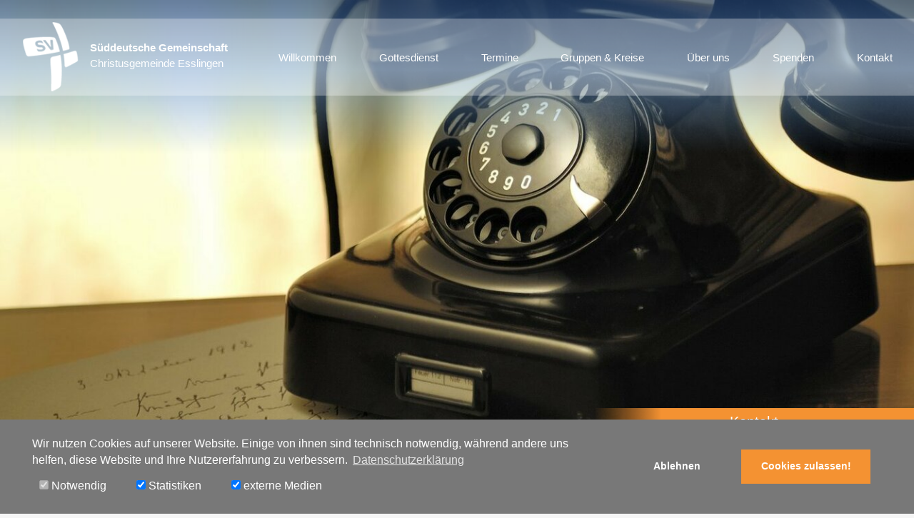

--- FILE ---
content_type: text/html; charset=utf-8
request_url: https://esslingen.sv-web.de/kontakt?tx_ttaddress_listview%5Bcontroller%5D=Address&tx_ttaddress_listview%5BcurrentPage%5D=1&cHash=389b052665f5cb1c1425543b76651616
body_size: 10849
content:
<!DOCTYPE html> <html lang="de-DE"> <head> <meta charset="utf-8"> <!-- This website is powered by TYPO3 - inspiring people to share! TYPO3 is a free open source Content Management Framework initially created by Kasper Skaarhoj and licensed under GNU/GPL. TYPO3 is copyright 1998-2026 of Kasper Skaarhoj. Extensions are copyright of their respective owners. Information and contribution at https://typo3.org/ --> <link rel="shortcut icon" href="/fileadmin/templates/sv/favicon.ico" type="image/vnd.microsoft.icon"> <title>Christusgemeinde Esslingen: Kontakt</title> <meta name="generator" content="TYPO3 CMS" /> <meta name="viewport" content="width=device-width, initial-scale=1" /> <meta name="robots" content="INDEX,FOLLOW" /> <meta name="keywords" content="Süddeutsche Gemeinschaft, Christusgemeinde Esslingen, Süddeutscher Gemeinschaftsverband, Gottedienst, Angebote und Gruppen" /> <meta name="description" content="Als Christusgemeinde Esslingen wollen wir dazu beitragen, dass unter uns und in unserer Umgebung Hoffnung sichtbar wird." /> <meta http-equiv="cache-control" content="no-cache, no-store, must-revalidate" /> <meta http-equiv="pragma" content="no-cache" /> <meta http-equiv="expires" content="0" /> <meta name="twitter:card" content="summary" /> <meta name="title" content="Kontakt" /> <meta name="publisher" content="Christusgemeinde Esslingen" /> <meta name="copyright" content="Christusgemeinde Esslingen" /> <meta name="revisit" content="After 3days" /> <meta name="format-detection" content="telephone=no" /> <link rel="stylesheet" type="text/css" href="/typo3temp/assets/compressed/slider.min-1f3f78c2a460f6baca399ea3a58f6e25.css?1598623334" media="all"> <link rel="stylesheet" type="text/css" href="/typo3temp/assets/compressed/2d9f3f479f-2a646c703dd6128559b00296ea83ade2.css?1612777934" media="all"> <link rel="stylesheet" type="text/css" href="/typo3temp/assets/compressed/theme-3dd5bd1536905faa5d628617c34d069d56fdca4c2486982d10339ce8bd9415ac-19035903131bb73bff6e25c70365aaf0.css?1679656466" media="all"> <link rel="stylesheet" type="text/css" href="/typo3temp/assets/compressed/bootstrap.min-860b8e94857f3e2d6b06881f245d6bf3.css?1598623334" media="all"> <link rel="stylesheet" type="text/css" href="/typo3temp/assets/compressed/main-5dd73c3d810981538d8fed28707d819d.css?1712586475" media="all"> <link rel="stylesheet" type="text/css" href="/typo3temp/assets/compressed/bootstrap-custom-9d7c97309905194db036ca1a37293e57.css?1727684174" media="all"> <link rel="stylesheet" type="text/css" href="/typo3temp/assets/compressed/icons-87382cfaa17509599bc5bccf27ed08f5.css?1703249647" media="all"> <link rel="stylesheet" type="text/css" href="/typo3temp/assets/compressed/menu-custom-14fefa41fa3b177b75faaf9b675d9612.css?1637950658" media="all"> <link rel="stylesheet" type="text/css" href="/typo3temp/assets/compressed/forms-57be1bb3fda9ae0f4adb5fc28ae3ad32.css?1732035017" media="all"> <link rel="stylesheet" type="text/css" href="/typo3temp/assets/compressed/bootstrappackageicon.min-f638acd477a6e038f0d22fdf262568e4.css?1679656466" media="all"> <link rel="stylesheet" type="text/css" href="/typo3temp/assets/compressed/jquery-ui-1cc414cad1a3739b7478c7df1cf30d76.css?1646133698" media="all"> <link rel="stylesheet" type="text/css" href="/typo3temp/assets/compressed/df_contentslide-1ddbdac7f31c3f0d33b2bfd5cba1d4b2.css?1598623334" media="all"> <link rel="stylesheet" type="text/css" href="/typo3temp/assets/compressed/all-4131534231389a92bc2db5e115ffc7c0.css?1598623334" media="all"> <link rel="stylesheet" type="text/css" href="/typo3temp/assets/compressed/awesome-525cf024597a22fbbfab4b25f87c6945.css?1598623334" media="all"> <link rel="stylesheet" type="text/css" href="/typo3temp/assets/compressed/Main.min-c1a13c40f7e2ded44cf39e5b112271e3.css?1675865706" media="all"> <link rel="stylesheet" type="text/css" href="/typo3temp/assets/compressed/Leaflet-9125084a617c4297be4103b54c4c7fcf.css?1714147681" media="all"> <link rel="stylesheet" type="text/css" href="/typo3temp/assets/compressed/main-dafd07e4d9d3e207c1b76a1a84b2760a.css?1612460001" media="all"> <link rel="stylesheet" type="text/css" href="/typo3temp/assets/compressed/dp_cookieconsent-9b37fc628740210cb983495f5078e4ab.css?1637229702" media="all"> <script src="/typo3temp/assets/compressed/merged-a3ecf30eb7eafc44aeffb780d57477a5-1b7bfa7a7c01971c27e30f34577e305b.js?1701103279"></script> <link rel="shortcut icon" type="image/x-icon" href="/fileadmin/templates/sv/favicon.ico" /><script data-ignore="1" data-cookieconsent="statistics" type="text/plain"></script><link rel="stylesheet" type="text/css" href="/typo3conf/ext/freecssdropdownmenu/res/css/dropdown/dropdown.css" /><link rel="stylesheet" type="text/css" href="/fileadmin/templates/sv/menu/default.css" /><link href="/fileadmin/templates/sv/css/column.css" media="screen" rel="stylesheet" type="text/css"> <link href="/fileadmin/templates/sv/css/bootstrap_carousel.less" rel="stylesheet/less" type="text/css"> <link href="/fileadmin/templates/sv/css/extensions.css?1768507780" media="screen" rel="stylesheet" type="text/css"> <link href="/fileadmin/templates/sv/css/mobile.css?1768507780" media="screen" rel="stylesheet" type="text/css"> <script data-ignore="1" data-cookieconsent="statistics" type="text/plain"> var _paq = window._paq || []; /* tracker methods like "setCustomDimension" should be called before "trackPageView" */ _paq.push(['trackPageView']); _paq.push(['enableLinkTracking']); (function() { var u="//matomo.sv-web.de/"; _paq.push(['setTrackerUrl', u+'matomo.php']); _paq.push(['setSiteId', '12']); var d=document, g=d.createElement('script'), s=d.getElementsByTagName('script')[0]; g.type='text/javascript'; g.async=true; g.defer=true; g.src=u+'matomo.js'; s.parentNode.insertBefore(g,s); })(); </script> <link rel="canonical" href="https://esslingen.sv-web.de/kontakt?tx_ttaddress_listview%5Bcontroller%5D=Address&amp;tx_ttaddress_listview%5BcurrentPage%5D=1&amp;cHash=389b052665f5cb1c1425543b76651616"/> </head> <body> <div class="page-container page-layout-pagets__1 cat-58 " id="page-uid-494"> <div class="header-container" id="header"> <div class="banner-container"> <div id="c3033" class="hh-slider frame 0 frame-default frame-type-hhslider_hh_slider frame-layout-0 "> <header> <h2 class=""> Kontakt </h2> </header> <div class="slider-container slider-container-3033"> <div class="slider-slide"> <div class="fader"></div> <picture class="image-embed-item"> <source srcset="/fileadmin/_processed_/7/4/csm_phone-499991_98e6325b52.jpg" media="(min-width: 1601px)"> <source srcset="/fileadmin/_processed_/7/4/csm_phone-499991_c2f92de052.jpg" media="(min-width: 1334px)"> <source srcset="/fileadmin/_processed_/7/4/csm_phone-499991_1c8b9c7b8d.jpg" media="(min-width: 1001px)"> <source srcset="/fileadmin/_processed_/7/4/csm_phone-499991_6940d1ebac.jpg" media="(min-width: 801px)"> <source srcset="/fileadmin/_processed_/7/4/csm_phone-499991_022c550f82.jpg" media="(min-width: 601px)"> <source srcset="/fileadmin/_processed_/7/4/csm_phone-499991_dcf2b35bfe.jpg" media="(min-width: 401px)"> <source srcset="/fileadmin/_processed_/7/4/csm_phone-499991_a698b4bd25.jpg" media="(min-width: 321px)"> <source srcset="/fileadmin/_processed_/7/4/csm_phone-499991_a86223b791.jpg" media="(min-width: 200px)"> <img src="/fileadmin/Bilderpool/Themen/Medien/phone-499991.jpg" width="1440" height="733" alt="" /> </picture> </div> </div> </div> <nav class="nav-container"> <div class="title-container"> <div id="logo"> <a href="/willkommen"><img src="/fileadmin/templates/sv/img/logo_white.png" width="78" height="97" alt="" ></a> </div> <div class="title"> <a href="/willkommen"><span class="line-1">Süddeutsche Gemeinschaft</span><br><span class="line-2">Christusgemeinde Esslingen</span></a> </div> </div> <div class="dropnav-container"> <ul class="dropdown dropdown-horizontal"><li class="uid-501 toplevel"><a href="/willkommen" title="Willkommen">Willkommen</a></li><li class="uid-1739 toplevel"><a href="/gottesdienst" title="Gottesdienst">Gottesdienst</a></li><li class="uid-1733 toplevel"><a href="/termine" title="Termine">Termine</a><ul class="dropdown-bg"><li class="dropdown-item"><a href="/termine/nachmittag-fuer-alle" title="Nachmittag für alle">Nachmittag für alle</a></li><li class="dropdown-item"><a href="/termine/radieschenfieber" title="Radieschenfieber">Radieschenfieber</a></li></ul><span class="dir"></span></li><li class="uid-1738 toplevel"><a href="/gruppen-kreise" title="Gruppen &amp; Kreise">Gruppen &amp; Kreise</a><ul class="dropdown-bg"><li class="dropdown-item"><a href="/gruppen-kreise/hauskreise" title="Hauskreise">Hauskreise</a></li><li class="dropdown-item"><a href="/gruppen-kreise/frauen" title="Frauen">Frauen</a></li><li class="dropdown-item"><a href="/gruppen-kreise/20free" title="Jugendkreis 20FREE">Jugendkreis 20FREE</a></li><li class="dropdown-item"><a href="/gruppen-kreise/teenkreis" title="Teenkreis FREEsixTEEN">Teenkreis FREEsixTEEN</a></li><li class="dropdown-item"><a href="/gruppen-kreise/jungschar" title="Jungschar">Jungschar</a></li><li class="dropdown-item"><a href="/gruppen-kreise/kinderstunde" title="Kinderstunde">Kinderstunde</a></li><li class="dropdown-item"><a href="/gruppen-kreise/elterncafe" title="Elterncafé">Elterncafé</a></li><li class="dropdown-item"><a href="/gruppen-kreise/minimondo" title="miniMONDO">miniMONDO</a></li></ul><span class="dir"></span></li><li class="uid-500 toplevel"><a href="/ueber-uns" title="Über uns">Über uns</a></li><li class="uid-493 toplevel"><a href="/spenden" title="Spenden">Spenden</a></li><li class="uid-1753 toplevel"><a href="/kontakt" title="Kontakt">Kontakt</a></li></ul> <div class="mobilenav"><div class="buttonbg"><button class="navbar-toggler collapsed" type="button" data-toggle="collapse" data-target="#mainnavigation" aria-expanded="false" aria-label="Toggle navigation"><span class="navbar-toggler-icon"></span></button><nav id="mainnavigation" class="navbar-collapse collapse" style=""><ul class="navbar-nav"><li class="navuid-501"><a href="/willkommen" title="Willkommen">Willkommen</a></li><li class="navuid-1739"><a href="/gottesdienst" title="Gottesdienst">Gottesdienst</a></li><li class="navuid-1733"><a href="/termine" title="Termine">Termine</a></li><li class="subnav navuid-1773"><a href="/termine/nachmittag-fuer-alle" title="Nachmittag für alle">Nachmittag für alle</a></li><li class="subnav navuid-1779"><a href="/termine/radieschenfieber" title="Radieschenfieber">Radieschenfieber</a></li><li class="navuid-1738"><a href="/gruppen-kreise" title="Gruppen &amp; Kreise">Gruppen & Kreise</a></li><li class="subnav navuid-1743"><a href="/gruppen-kreise/hauskreise" title="Hauskreise">Hauskreise</a></li><li class="subnav navuid-1744"><a href="/gruppen-kreise/frauen" title="Frauen">Frauen</a></li><li class="subnav navuid-1745"><a href="/gruppen-kreise/20free" title="Jugendkreis 20FREE">Jugendkreis 20FREE</a></li><li class="subnav navuid-1742"><a href="/gruppen-kreise/teenkreis" title="Teenkreis FREEsixTEEN">Teenkreis FREEsixTEEN</a></li><li class="subnav navuid-1746"><a href="/gruppen-kreise/jungschar" title="Jungschar">Jungschar</a></li><li class="subnav navuid-1747"><a href="/gruppen-kreise/kinderstunde" title="Kinderstunde">Kinderstunde</a></li><li class="subnav navuid-1760"><a href="/gruppen-kreise/elterncafe" title="Elterncafé">Elterncafé</a></li><li class="subnav navuid-1748"><a href="/gruppen-kreise/minimondo" title="miniMONDO">miniMONDO</a></li><li class="navuid-500"><a href="/ueber-uns" title="Über uns">Über uns</a></li><li class="navuid-493"><a href="/spenden" title="Spenden">Spenden</a></li><li class="navuid-1753"><a href="/kontakt" title="Kontakt">Kontakt</a></li></ul></nav></div></div> </div> </nav> </div> </div> <div class="page scroll-container"> <ul class="tnav nav iconnav"><li class="Home"><a href="/willkommen">Home</a></li><li class="Kontakt"><a href="/kontakt">Kontakt</a></li><li class="Spenden"><a href="/spenden">Spenden</a></li></ul><div class="clearfix"></div> <div class="content-container"> <div class="content"> <span class="frame-wrapper" id="main1"> <div id="c1153" class="frame frame-default frame-type-text frame-layout-0 frame-background-none frame-no-backgroundimage frame-space-before-none frame-space-after-none " ><div class="frame-container"><div class="frame-inner"><div class="after-header-container"><h3>Du willst uns besuchen, mit uns in Kontakt treten oder hast Feedback für uns?<br> Dann bist du hier genau richtig.</h3><hr></div></div></div></div> </span><span class="frame-wrapper" id="main2"> <div id="c5773" class="frame frame-default frame-type-list frame-layout-0 frame-background-none frame-no-backgroundimage frame-space-before-none frame-space-after-none " ><div class="frame-container"><div class="frame-inner"><div class="header-container"><header class="frame-header"><h2 class="element-header "><span>Anfahrt</span></h2></header></div><div class="after-header-container"><div class="tx-maps2"><div id="maps2-5773" class="maps2" data-environment="{&quot;settings&quot;:{&quot;zoom&quot;:&quot;12&quot;,&quot;zoomControl&quot;:&quot;1&quot;,&quot;infoWindowContentTemplatePath&quot;:&quot;&quot;,&quot;mapProvider&quot;:&quot;osm&quot;,&quot;mapTile&quot;:&quot;https:\/\/{s}.tile.openstreetmap.org\/{z}\/{x}\/{y}.png&quot;,&quot;mapTileAttribution&quot;:&quot;&amp;copy; &lt;a href=\&quot;https:\/\/www.openstreetmap.org\/copyright\&quot;&gt;OpenStreetMap&lt;\/a&gt; contributors&quot;,&quot;activateScrollWheel&quot;:&quot;0&quot;,&quot;overlay&quot;:{&quot;link&quot;:{&quot;addSection&quot;:&quot;1&quot;}},&quot;infoWindow&quot;:{&quot;image&quot;:{&quot;width&quot;:&quot;150c&quot;,&quot;height&quot;:&quot;150c&quot;}},&quot;poiCollection&quot;:&quot;44&quot;,&quot;categories&quot;:&quot;&quot;,&quot;mapWidth&quot;:&quot;100%&quot;,&quot;mapHeight&quot;:&quot;300&quot;,&quot;forceZoom&quot;:false,&quot;fullScreenControl&quot;:&quot;1&quot;,&quot;mapTypeId&quot;:&quot;google.maps.MapTypeId.ROADMAP&quot;,&quot;mapTypeControl&quot;:&quot;1&quot;,&quot;scaleControl&quot;:&quot;1&quot;,&quot;streetViewControl&quot;:&quot;1&quot;,&quot;styles&quot;:&quot;&quot;},&quot;extConf&quot;:{&quot;defaultCountry&quot;:&quot;Germany&quot;,&quot;defaultLatitude&quot;:0,&quot;defaultLongitude&quot;:0,&quot;defaultMapProvider&quot;:&quot;osm&quot;,&quot;defaultMapType&quot;:&quot;Empty&quot;,&quot;defaultRadius&quot;:250,&quot;explicitAllowMapProviderRequests&quot;:false,&quot;explicitAllowMapProviderRequestsBySessionOnly&quot;:false,&quot;fillColor&quot;:&quot;#FF0000&quot;,&quot;fillOpacity&quot;:0.35,&quot;googleMapsGeocodeApiKey&quot;:&quot;&quot;,&quot;googleMapsGeocodeUri&quot;:&quot;https:\/\/maps.googleapis.com\/maps\/api\/geocode\/json?address=%s&amp;key=%s&quot;,&quot;googleMapsJavaScriptApiKey&quot;:&quot;&quot;,&quot;googleMapsLibrary&quot;:&quot;https:\/\/maps.googleapis.com\/maps\/api\/js?key=&amp;libraries=places&quot;,&quot;infoWindowContentTemplatePath&quot;:&quot;EXT:maps2\/Resources\/Private\/Templates\/InfoWindowContent.html&quot;,&quot;mapProvider&quot;:&quot;osm&quot;,&quot;markerIconAnchorPosX&quot;:13,&quot;markerIconAnchorPosY&quot;:40,&quot;markerIconHeight&quot;:40,&quot;markerIconWidth&quot;:25,&quot;openStreetMapGeocodeUri&quot;:&quot;https:\/\/nominatim.openstreetmap.org\/search?q=%s&amp;format=json&amp;addressdetails=1&quot;,&quot;strokeColor&quot;:&quot;#FF0000&quot;,&quot;strokeOpacity&quot;:0.8,&quot;strokeWeight&quot;:2},&quot;id&quot;:494,&quot;contentRecord&quot;:{&quot;uid&quot;:5773,&quot;rowDescription&quot;:&quot;&quot;,&quot;pid&quot;:494,&quot;tstamp&quot;:1750196825,&quot;crdate&quot;:1750196743,&quot;cruser_id&quot;:22,&quot;deleted&quot;:0,&quot;hidden&quot;:0,&quot;starttime&quot;:0,&quot;endtime&quot;:0,&quot;fe_group&quot;:&quot;&quot;,&quot;sorting&quot;:135,&quot;editlock&quot;:0,&quot;sys_language_uid&quot;:0,&quot;l18n_parent&quot;:0,&quot;l10n_source&quot;:0,&quot;l10n_state&quot;:null,&quot;t3_origuid&quot;:1155,&quot;t3ver_oid&quot;:0,&quot;t3ver_wsid&quot;:0,&quot;t3ver_state&quot;:0,&quot;t3ver_stage&quot;:0,&quot;t3ver_count&quot;:0,&quot;t3ver_tstamp&quot;:0,&quot;t3ver_move_id&quot;:0,&quot;CType&quot;:&quot;list&quot;,&quot;header&quot;:&quot;Anfahrt&quot;,&quot;header_position&quot;:&quot;&quot;,&quot;bodytext&quot;:null,&quot;bullets_type&quot;:0,&quot;uploads_description&quot;:0,&quot;uploads_type&quot;:0,&quot;assets&quot;:0,&quot;image&quot;:0,&quot;imagewidth&quot;:0,&quot;imageorient&quot;:0,&quot;imagecols&quot;:2,&quot;imageborder&quot;:0,&quot;media&quot;:0,&quot;layout&quot;:0,&quot;frame_class&quot;:&quot;default&quot;,&quot;cols&quot;:0,&quot;space_before_class&quot;:&quot;&quot;,&quot;space_after_class&quot;:&quot;&quot;,&quot;records&quot;:&quot;&quot;,&quot;pages&quot;:&quot;&quot;,&quot;colPos&quot;:0,&quot;subheader&quot;:&quot;&quot;,&quot;header_link&quot;:&quot;&quot;,&quot;image_zoom&quot;:0,&quot;header_layout&quot;:&quot;0&quot;,&quot;list_type&quot;:&quot;maps2_maps2&quot;,&quot;sectionIndex&quot;:1,&quot;linkToTop&quot;:0,&quot;file_collections&quot;:&quot;&quot;,&quot;filelink_size&quot;:1,&quot;filelink_sorting&quot;:&quot;&quot;,&quot;filelink_sorting_direction&quot;:&quot;&quot;,&quot;target&quot;:&quot;blank&quot;,&quot;date&quot;:0,&quot;recursive&quot;:0,&quot;imageheight&quot;:0,&quot;accessibility_title&quot;:&quot;&quot;,&quot;accessibility_bypass&quot;:0,&quot;accessibility_bypass_text&quot;:&quot;&quot;,&quot;selected_categories&quot;:&quot;&quot;,&quot;category_field&quot;:&quot;&quot;,&quot;table_class&quot;:&quot;&quot;,&quot;table_caption&quot;:null,&quot;table_delimiter&quot;:124,&quot;table_enclosure&quot;:0,&quot;table_header_position&quot;:0,&quot;table_tfoot&quot;:0,&quot;tx_impexp_origuid&quot;:0,&quot;categories&quot;:0,&quot;tx_hhslider_animation&quot;:null,&quot;tx_hhslider_animation_direction&quot;:null,&quot;tx_hhslider_animation_speed&quot;:3000,&quot;tx_hhslider_arrows&quot;:0,&quot;tx_hhslider_autoplay&quot;:1,&quot;tx_hhslider_autoplay_speed&quot;:&quot;3000&quot;,&quot;tx_hhslider_centered_slides&quot;:1,&quot;tx_hhslider_child_content&quot;:0,&quot;tx_hhslider_child_content_parent&quot;:0,&quot;tx_hhslider_folder&quot;:&quot;&quot;,&quot;tx_hhslider_content_text&quot;:null,&quot;tx_hhslider_content_type&quot;:&quot;1&quot;,&quot;tx_hhslider_disable_on_interaction&quot;:0,&quot;tx_hhslider_loop&quot;:1,&quot;tx_hhslider_pagination&quot;:1,&quot;tx_hhslider_slides_per_view&quot;:&quot;1&quot;,&quot;tx_hhslider_thumbnails&quot;:0,&quot;tx_news_related_news&quot;:0,&quot;teaser&quot;:null,&quot;readmore_label&quot;:&quot;&quot;,&quot;quote_source&quot;:&quot;&quot;,&quot;quote_link&quot;:&quot;&quot;,&quot;panel_class&quot;:&quot;default&quot;,&quot;file_folder&quot;:&quot;&quot;,&quot;icon&quot;:&quot;&quot;,&quot;icon_set&quot;:&quot;&quot;,&quot;icon_file&quot;:0,&quot;icon_position&quot;:&quot;&quot;,&quot;icon_size&quot;:&quot;default&quot;,&quot;icon_type&quot;:&quot;default&quot;,&quot;icon_color&quot;:&quot;#FFFFFF&quot;,&quot;icon_background&quot;:&quot;#333333&quot;,&quot;external_media_source&quot;:&quot;&quot;,&quot;external_media_ratio&quot;:&quot;&quot;,&quot;tx_bootstrappackage_card_group_item&quot;:0,&quot;tx_bootstrappackage_carousel_item&quot;:0,&quot;tx_bootstrappackage_accordion_item&quot;:0,&quot;tx_bootstrappackage_icon_group_item&quot;:0,&quot;tx_bootstrappackage_tab_item&quot;:0,&quot;tx_bootstrappackage_timeline_item&quot;:0,&quot;background_color_class&quot;:&quot;none&quot;,&quot;background_image&quot;:0,&quot;background_image_options&quot;:null,&quot;tx_df_contentslide_contentslide&quot;:0,&quot;tx_df_contentslide_options&quot;:0,&quot;tx_df_contentslide_layout&quot;:&quot;layout1&quot;,&quot;tx_df_contentslide_animation&quot;:&quot;slideDownwards&quot;,&quot;tx_df_contentslide_header&quot;:&quot;&quot;,&quot;module_sys_dmail_category&quot;:0,&quot;tx_lockelement_locked&quot;:0}}" data-pois="[{&quot;address&quot;:&quot;G\u00e4ns\u00e4ckerstra\u00dfe 11, 73730 Esslingen am Neckar, Deutschland&quot;,&quot;categories&quot;:[{&quot;description&quot;:&quot;&quot;,&quot;maps2MarkerIcon&quot;:&quot;&quot;,&quot;maps2MarkerIconAnchorPosX&quot;:13,&quot;maps2MarkerIconAnchorPosY&quot;:40,&quot;maps2MarkerIconHeight&quot;:40,&quot;maps2MarkerIconWidth&quot;:25,&quot;pid&quot;:259,&quot;sorting&quot;:32,&quot;title&quot;:&quot;WIR 2025&quot;,&quot;uid&quot;:183}],&quot;collectionType&quot;:&quot;Point&quot;,&quot;configurationMap&quot;:&quot;&quot;,&quot;distance&quot;:0,&quot;fillColor&quot;:&quot;&quot;,&quot;fillOpacity&quot;:&quot;&quot;,&quot;firstFoundCategoryWithIcon&quot;:{},&quot;foreignRecords&quot;:{&quot;46&quot;:{&quot;uid&quot;:46,&quot;pid&quot;:306,&quot;tstamp&quot;:1747742105,&quot;crdate&quot;:1612799119,&quot;cruser_id&quot;:14,&quot;deleted&quot;:0,&quot;hidden&quot;:0,&quot;starttime&quot;:0,&quot;endtime&quot;:0,&quot;t3ver_oid&quot;:0,&quot;t3ver_wsid&quot;:0,&quot;t3ver_state&quot;:0,&quot;t3ver_stage&quot;:0,&quot;t3ver_count&quot;:0,&quot;t3ver_tstamp&quot;:0,&quot;t3ver_move_id&quot;:0,&quot;t3_origuid&quot;:0,&quot;sys_language_uid&quot;:0,&quot;l10n_parent&quot;:0,&quot;l10n_diffsource&quot;:&quot;a:12:{s:16:\&quot;sys_language_uid\&quot;;N;s:6:\&quot;hidden\&quot;;N;s:8:\&quot;location\&quot;;N;s:6:\&quot;street\&quot;;N;s:12:\&quot;house_number\&quot;;N;s:3:\&quot;zip\&quot;;N;s:4:\&quot;city\&quot;;N;s:7:\&quot;country\&quot;;N;s:4:\&quot;link\&quot;;N;s:9:\&quot;starttime\&quot;;N;s:7:\&quot;endtime\&quot;;N;s:12:\&quot;tx_maps2_uid\&quot;;N;}&quot;,&quot;l10n_state&quot;:null,&quot;location&quot;:&quot;S\u00fcddeutsche Gemeinschaft Christusgemeinde Esslingen&quot;,&quot;street&quot;:&quot;G\u00e4ns\u00e4ckerstra\u00dfe&quot;,&quot;house_number&quot;:&quot;11&quot;,&quot;zip&quot;:&quot;73730&quot;,&quot;city&quot;:&quot;Esslingen&quot;,&quot;country&quot;:54,&quot;link&quot;:0,&quot;tx_maps2_uid&quot;:44,&quot;jwMaps2TableName&quot;:&quot;tx_events2_domain_model_location&quot;,&quot;jwMaps2ColumnName&quot;:&quot;tx_maps2_uid&quot;}},&quot;infoWindowContent&quot;:&quot;&lt;p&gt;&lt;a href=\&quot;https:\/\/esslingen.sv-web.de\/\&quot;&gt;https:\/\/esslingen.sv-web.de\/ &lt;\/a&gt;&lt;\/p&gt;\r\n\r\n\r\n&quot;,&quot;infoWindowImages&quot;:{},&quot;l10nParent&quot;:0,&quot;latitude&quot;:48.728746,&quot;longitude&quot;:9.331687,&quot;markerIcon&quot;:&quot;&quot;,&quot;markerIconAnchorPosX&quot;:13,&quot;markerIconAnchorPosY&quot;:40,&quot;markerIconHeight&quot;:40,&quot;markerIconWidth&quot;:25,&quot;pid&quot;:306,&quot;pois&quot;:[],&quot;radius&quot;:0,&quot;strokeColor&quot;:&quot;&quot;,&quot;strokeOpacity&quot;:&quot;&quot;,&quot;strokeWeight&quot;:&quot;&quot;,&quot;sysLanguageUid&quot;:0,&quot;title&quot;:&quot;S\u00fcddeutsche Gemeinschaft Christusgemeinde Esslingen&quot;,&quot;uid&quot;:44}]"></div></div></div></div></div></div> </span><span class="frame-wrapper" id="main3"> <div id="c5774" class="frame frame-default frame-type-text frame-layout-0 frame-background-none frame-no-backgroundimage frame-space-before-none frame-space-after-none " ><div class="frame-container"><div class="frame-inner"><div class="header-container"><header class="frame-header"><h2 class="element-header "><span>Mit dem Auto</span></h2></header></div><div class="after-header-container"><p><strong>Unsere Adresse</strong>: Gänsäckerstraße 11, 73730 Esslingen</p><p>Da wir am Gemeindezentrum nur <strong>sehr wenige Parkplätze</strong> haben, bitte wir Sie, in der Gänsäckerstraße oder auf dem kostenpflichtigen Parkplatz des Bahnhofs Oberesslingen zu parken.</p><p><a href="https://maps.app.goo.gl/pLy8nfRULkUcTFRB9" target="_blank" rel="noreferrer">Google Maps</a></p></div></div></div></div> </span><span class="frame-wrapper" id="main4"> <div id="c5775" class="frame frame-default frame-type-text frame-layout-0 frame-background-none frame-no-backgroundimage frame-space-before-none frame-space-after-none " ><div class="frame-container"><div class="frame-inner"><div class="header-container"><header class="frame-header"><h2 class="element-header "><span>Mit dem Bus</span></h2></header></div><div class="after-header-container"><p>Wer mit dem Bus anreist, fährt am Besten bis zur Haltestelle <strong>Oberesslingen, Indexstraße/Bahnhof</strong>.<br> Dort halten die Linien <strong>101</strong>, <strong>106</strong>, <strong>114</strong> und <strong>140</strong>.<br> Von dort sind es nur 550 Meter bis zu unserem Gemeindezentrum.</p><p><a href="https://maps.app.goo.gl/23rMLCDXYg832ES29" target="_blank" class="et_pb_button et_pb_button_1 et_pb_bg_layout_light" rel="noreferrer">Wegbeschreibung Google</a></p></div></div></div></div> </span><span class="frame-wrapper" id="main5"> <div id="c5776" class="frame frame-default frame-type-text frame-layout-0 frame-background-none frame-no-backgroundimage frame-space-before-none frame-space-after-none " ><div class="frame-container"><div class="frame-inner"><div class="header-container"><header class="frame-header"><h2 class="element-header "><span>Mit der Bahn</span></h2></header></div><div class="after-header-container"><p>Wer mit dem Bahn anreist, nimmt am Besten die <strong>S1 </strong>bis <strong>Oberesslingen</strong> und steigt im Falle der Anreise durch Regionalzüge (MEX, RE, …) zuvor in Esslingen (N) in diese S-Bahn um.<br> Von dort sind es nur 450 Meter zu unserem Gemeindezentrum.</p><p><a href="https://maps.app.goo.gl/wf1v9tMV5MXieYfg7" target="_blank" class="et_pb_button et_pb_button_2 et_pb_bg_layout_light" rel="noreferrer">Wegbeschreibung Google Maps</a></p></div></div></div></div> </span><span class="frame-wrapper" id="main6"> <div id="c5777" class="frame frame-default frame-type-text frame-layout-0 frame-background-none frame-no-backgroundimage frame-space-before-none frame-space-after-none " ><div class="frame-container"><div class="frame-inner"><div class="after-header-container"><p>&nbsp;</p><hr><p>&nbsp;</p></div></div></div></div> </span><span class="frame-wrapper" id="main7"> <div id="c5779" class="frame frame-default frame-type-text frame-layout-0 frame-background-none frame-no-backgroundimage frame-space-before-none frame-space-after-none " ><div class="frame-container"><div class="frame-inner"><div class="header-container"><header class="frame-header"><h2 class="element-header "><span>Ansprechpartner</span></h2></header></div><div class="after-header-container"></div></div></div></div> </span><span class="frame-wrapper" id="main8"> <div id="c1936" class="frame frame-default frame-type-shortcut frame-layout-4 frame-background-none frame-no-backgroundimage frame-space-before-none frame-space-after-none " ><div class="frame-container"><div class="frame-inner"><div class="after-header-container"><div class="shortcut-list"><ul class="media-list"><li class="media list-group-item"><div class="one-row"><img src="/fileadmin/_processed_/4/f/csm_Joerg_Dippon_644f9f6908.jpg" width="187" height="220" class="media-object hide" alt="" ><div class="media-body"><h4>Gemeinschaftsleiter | Bezirksleiter</h4><h4 class="media-heading">Jörg Dippon</h4><p class="email has-icon hide"><a href="javascript:linkTo_UnCryptMailto(%27jxfiql7fkclXzeofpqrpdbjbfkab%3Abppifkdbk%2Bab%27);">info@<span style="display:none;">remove-this.</span>christusgemeinde-esslingen.de</a></p><p><span class="fon hide"><label>Tel.</label>0176 55184650</span><p></div></div></li><li class="media list-group-item"><div class="one-row"><div class="media-body"><h4>Gemeinschaftspastor (Esslingen)</h4><h4 class="media-heading">Hans Jürgen Jung</h4><p class="email has-icon hide"><a href="javascript:linkTo_UnCryptMailto(%27jxfiql7exkp%3Agrbodbk%2BgrkdXps%3Atby%2Bab%27);">hans-juergen.jung@<span style="display:none;">remove-this.</span>sv-web.de</a></p><p><p></div></div></li><li class="media list-group-item"><div class="one-row"><img src="/fileadmin/_processed_/a/3/csm_Debora_Ionescu_d3c02cb149.jpg" width="187" height="220" class="media-object hide" alt="" ><div class="media-body"><h4>Jugendreferentin</h4><h4 class="media-heading">Debora Ionescu</h4><p class="email has-icon hide"><a href="javascript:linkTo_UnCryptMailto(%27jxfiql7abyflkbpzrXdjxfi%2Bzlj%27);">debionescu@<span style="display:none;">remove-this.</span>gmail.com</a></p><p><p></div></div></li></ul></div></div></div></div></div> </span><span class="frame-wrapper" id="main9"> <div id="c5781" class="frame frame-default frame-type-text frame-layout-0 frame-background-none frame-no-backgroundimage frame-space-before-none frame-space-after-none " ><div class="frame-container"><div class="frame-inner"><div class="after-header-container"><hr></div></div></div></div> </span><span class="frame-wrapper" id="main10"> <div id="c1152" class="frame frame-default frame-type-form_formframework frame-layout-0 frame-background-none frame-no-backgroundimage frame-space-before-none frame-space-after-none " ><div class="frame-container"><div class="frame-inner"><div class="header-container"><header class="frame-header"><h2 class="element-header "><span>Kontaktformular</span></h2></header></div><div class="after-header-container"><div class="form-container form-identifier-sVGemeindeKontakt-1152"><form enctype="multipart/form-data" method="post" novalidate="novalidate" id="sVGemeindeKontakt-1152" action="/kontakt?tx_form_formframework%5Baction%5D=perform&amp;tx_form_formframework%5Bcontroller%5D=FormFrontend&amp;cHash=39255dbedea949b9dee49d3c92da623f#sVGemeindeKontakt-1152"><div><input type="hidden" name="tx_form_formframework[sVGemeindeKontakt-1152][__state]" value="TzozOToiVFlQTzNcQ01TXEZvcm1cRG9tYWluXFJ1bnRpbWVcRm9ybVN0YXRlIjoyOntzOjI1OiIAKgBsYXN0RGlzcGxheWVkUGFnZUluZGV4IjtpOjA7czoxMzoiACoAZm9ybVZhbHVlcyI7YTowOnt9fQ==5d162dc0dcd07bac15d46d560ab2f450d729e097" /><input type="hidden" name="tx_form_formframework[__trustedProperties]" value="{&quot;sVGemeindeKontakt-1152&quot;:{&quot;text-1&quot;:1,&quot;email-1&quot;:1,&quot;textarea-2&quot;:1,&quot;linkedcheckbox-1&quot;:1,&quot;OrbdlnKSu9ZEFzP4Cvq3Dh&quot;:1,&quot;cr-field&quot;:1,&quot;__currentPage&quot;:1}}3625019f0113328afc7b2adfeca81a3df521717a" /></div><div class="form-element form-element-mandatory form-element-type-static-text form-group"><p>* Pflichtfelder</p></div><div class="form-element form-element-text-1 form-element-type-text form-group"><div class="input"><label for="sVGemeindeKontakt-1152-text-1">Name <span class="required">*</span></label><input required="required" class=" form-control" id="sVGemeindeKontakt-1152-text-1" type="text" name="tx_form_formframework[sVGemeindeKontakt-1152][text-1]" value="" /></div></div><div class="form-element form-element-email-1 form-element-type-email form-group"><div class="input"><label for="sVGemeindeKontakt-1152-email-1">E-Mail <span class="required">*</span></label><input required="required" class=" form-control" id="sVGemeindeKontakt-1152-email-1" type="email" name="tx_form_formframework[sVGemeindeKontakt-1152][email-1]" value="" /></div></div><div class="form-element form-element-textarea-2 form-element-type-textarea form-group"><div class="input"><label for="sVGemeindeKontakt-1152-textarea-2">Ihre Nachricht <span class="required">*</span></label><textarea required="required" class="xxlarge form-control" id="sVGemeindeKontakt-1152-textarea-2" name="tx_form_formframework[sVGemeindeKontakt-1152][textarea-2]"></textarea></div></div><div class="form-element form-element-linkedcheckbox-1 form-element-type-linked-checkbox form-group"><div class="custom-control custom-checkbox"><div class="form-check"><label class="custom-control-input form-check-label" for="sVGemeindeKontakt-1152-linkedcheckbox-1"><input type="hidden" name="tx_form_formframework[sVGemeindeKontakt-1152][linkedcheckbox-1]" value="" /><input required="required" class="custom-control-input" id="sVGemeindeKontakt-1152-linkedcheckbox-1" type="checkbox" name="tx_form_formframework[sVGemeindeKontakt-1152][linkedcheckbox-1]" value="1" /><span>Ich akzeptiere die <a href="https://esslingen.sv-web.de/datenschutz" target="_blank">Datenschutzerklärung</a><span class="required">*</span></span></label></div></div></div><input autocomplete="OrbdlnKSu9ZEFzP4Cvq3Dh" aria-hidden="true" id="sVGemeindeKontakt-1152-OrbdlnKSu9ZEFzP4Cvq3Dh" style="position:absolute; margin:0 0 0 -999em;" tabindex="-1" type="text" name="tx_form_formframework[sVGemeindeKontakt-1152][OrbdlnKSu9ZEFzP4Cvq3Dh]" /><input id="sVGemeindeKontakt-1152-cr-field" type="hidden" name="tx_form_formframework[sVGemeindeKontakt-1152][cr-field]" value="M3wxNzY4NTk0MTgxfDVkZjFhMDY3ZjQxYTgwNTEyYjE2YjEwZTY1ODNjYzlmODdlN2I3NTg=" /><div class="form-actions"><nav class="form-navigation"><div class="btn-toolbar" role="toolbar"><div class="btn-group" role="group"><span class="btn-group next submit"><button class="btn btn-primary" type="submit" name="tx_form_formframework[sVGemeindeKontakt-1152][__currentPage]" value="1"> Senden </button></span></div></div></nav></div></form></div></div></div></div></div> </span> </div> <div id="right"> <div id="c5783" class="frame frame-default frame-type-text frame-layout-0 frame-background-none frame-no-backgroundimage frame-space-before-none frame-space-after-none " ><div class="frame-container"><div class="frame-inner"><div class="header-container"><header class="frame-header"><h2 class="element-header "><span>Kontakt</span></h2></header></div><div class="after-header-container"><p><strong>Christusgemeinde Esslingen</strong><br> Gänsäckerstraße 11<br> 73730 Esslingen</p><p><a href="javascript:linkTo_UnCryptMailto(%27jxfiql7fkclXzeofpqrpdbjbfkab%3Abppifkdbk%2Bab%27);">info@<span style="display:none;">remove-this.</span>christusgemeinde-esslingen.de</a></p></div></div></div></div> </div> </div> </div> <div class="footer-container"> <div class="content"> <div id="c1148" class="frame frame-default frame-type-list frame-layout-0 frame-background-none frame-no-backgroundimage frame-space-before-none frame-space-after-none " ><div class="frame-container"><div class="frame-inner"><div class="after-header-container"><div class="tx-ttaddress"><div class="tt_address_list"><!--TYPO3SEARCH_end--><div class="vcard" itemscope itemtype="http://schema.org/Person"><h5 class="church-name" style="margin: 0 0 3px 0;font-size: 11pt;"> Christusgemeinde Esslingen<br></h5><div class="address" itemprop="address" itemscope itemtype="http://schema.org/PostalAddress"><address style="font-style: normal;"><span itemprop="streetAddress">Gänsäckerstraße 11</span><br><span itemprop="postalCode">73730</span>&nbsp;<span itemprop="addressLocality">Esslingen</span><br><span itemprop="addressCountry"></span></address></div><ul class="list-unstyled" style="list-style:none;margin:0;padding:0;"><li><i class="fas fa-envelope"></i><span><a style="color:#fff;text-decoration:none" href="javascript:linkTo_UnCryptMailto(%27jxfiql7fkclXzeofpqrpdbjbfkab%3Abppifkdbk%2Bab%27);">info@<span style="display:none;">remove-this.</span>christusgemeinde-esslingen.de</a></span></li></ul></div><ul class="f3-widget-paginator"><li class="current"><a href="/kontakt?tx_ttaddress_listview%5Bcontroller%5D=Address&amp;tx_ttaddress_listview%5BcurrentPage%5D=1&amp;cHash=389b052665f5cb1c1425543b76651616">1</a></li></ul><!--TYPO3SEARCH_begin--></div></div></div></div></div></div> <div id="c3054" class="frame frame-default frame-type-text frame-layout-0 frame-background-none frame-no-backgroundimage frame-space-before-none frame-space-after-none " ><div class="frame-container"><div class="frame-inner"><div class="header-container"><header class="frame-header"><h3 class="element-header "><a href="/bezirk-esslingen"><span>Bezirk Esslingen</span></a></h3></header></div><div class="after-header-container"><p><a href="https://www.sv-plochingen.de/" title="Gemeinde Plochingen" target="_blank" rel="noreferrer">Christusgemeinde Plochingen</a><br><a href="/aichwald">Süddeutsche Gemeinschaft Aichwald</a><br><br><a href="/bezirk-esslingen/berkheim">Bibelstunde Berkheim</a><br><a href="/bezirk-esslingen/denkendorf">Bibelstunde Denkendorf</a><br><a href="/bezirk-esslingen/hegensberg">Bibelstunde Hegensberg</a><br><a href="/bezirk-esslingen/reichenbach">Bibelstunde Reichenbach</a><br><a href="/bezirk-esslingen/sulzgries">Bibelstunde Sulzgries</a></p></div></div></div></div> <div id="c3053" class="frame frame-default frame-type-text frame-layout-0 frame-background-none frame-no-backgroundimage frame-space-before-none frame-space-after-none " ><div class="frame-container"><div class="frame-inner"><div class="header-container"><header class="frame-header"><h3 class="element-header "><span>Befreundete Werke</span></h3></header></div><div class="after-header-container"><p><a href="https://sv-web.de" target="_blank">SV-Verband</a><br><a href="https://sv-ec.de" target="_blank" rel="noreferrer">SV-EC-Verband</a><br><a href="https://www.liebenzell.org/" title="Liebenzeller Mission" target="_blank" rel="noreferrer">Liebenzeller Mission</a><br><a href="https://lgv.org/" target="_blank" rel="noreferrer">Liebenzeller Gemeinschaftsverband (LGV)</a><br><a href="https://www.ea-esslingen.de/" title="Evangelische Allianz Esslingen" target="_blank" rel="noreferrer">Evangelische Allianz Esslingen</a><br><a href="/civ-ggmbh">CIV-gGmbH</a></p></div></div></div></div> <div id="c1953" class="frame frame-default frame-type-menu_pages frame-layout-0 frame-background-none frame-no-backgroundimage frame-space-before-none frame-space-after-none cat-mobil sichtbar " ><div class="frame-container"><div class="frame-inner"><div class="after-header-container"><ul><li><a href="/impressum" title="Impressum">Impressum</a></li><li><a href="/datenschutz" title="Datenschutz">Datenschutz</a></li></ul></div></div></div></div> </div> <div class="title-container"> <div id="logo"> <a href="/willkommen"><img src="/fileadmin/templates/sv/img/logo_white.png" width="78" height="97" alt="" ></a> </div> <div class="title"> <a href="/willkommen"><span class="line-1">Süddeutsche Gemeinschaft</span><br><span class="line-2">Christusgemeinde Esslingen</span></a> </div> </div> <div class="footnav-container"> <ul class="fnav nav right"></ul><ul class="fnav nav iconnav"></ul> </div> </div> </div> <script src="/typo3temp/assets/compressed/merged-26d4061c642170b208099adea94296ae-174f351e5a33e41ea5bed5b2487c1b6b.js?1714147681"></script> <script src="/typo3temp/assets/compressed/merged-e1a815bc22693b647be755bdd1743d42-74152df948ddd189a222680d84005b9d.js?1768496866"></script> <script src="/typo3conf/ext/hh_slider/Resources/Public/JavaScript/tiny-slider.min.js?1579802192" defer="defer"></script> <script class="hhSliderJson" type="application/json"> { "uid": "3033", "container": ".slider-container-3033", "mode": "gallery", "axis": "", "items": 1, "gutter": 0, "edgePadding": 0, "fixedWidth": false, "autoWidth": false, "viewportMax": false, "slideBy": 1, "center": true, "controls": false, "controlsPosition": "bottom", "controlsText": ["prev", "next"], "controlsContainer": false, "prevButton": false, "nextButton": false, "nav": false, "navPosition": "bottom", "navContainer": false, "navAsThumbnails": false, "arrowKeys": true, "speed": 0, "autoplay": true, "autoplayPosition": "top", "autoplayTimeout": 11000, "autoplayDirection": "forward", "autoplayText": ["start", "stop"], "autoplayHoverPause": false, "autoplayButton": false, "autoplayButtonOutput": false, "autoplayResetOnVisibility": true, "animateIn": "tns-fadeIn", "animateOut": "tns-fadeOut", "animateNormal": "tns-normal", "animateDelay": false, "loop": true, "rewind": false, "autoHeight": false, "lazyload": false, "lazyloadSelector": ".tns-lazy-img", "touch": true, "mouseDrag": true, "swipeAngle": 15, "preventActionWhenRunning": false, "preventScrollOnTouch": false, "nested": false, "freezable": true, "disable": false, "startIndex": 0, "onInit": false, "useLocalStorage": true } </script> <!-- Begin Cookie Consent plugin by Dirk Persky - https://github.com/DirkPersky/typo3-dp_cookieconsent --> <script type="text/plain" data-ignore="1" data-dp-cookieDesc="layout"> Wir nutzen Cookies auf unserer Website. Einige von ihnen sind technisch notwendig, während andere uns helfen, diese Website und Ihre Nutzererfahrung zu verbessern. <a aria-label="learn more about cookies" role=button tabindex="0" class="cc-link" href="/datenschutz" rel="noopener noreferrer nofollow" target="" > Datenschutzerklärung </a> </script> <script type="text/plain" data-ignore="1" data-dp-cookieSelect="layout"> <div class="dp--cookie-check" xmlns:f="http://www.w3.org/1999/html"> <label for="dp--cookie-require"> <input type="hidden" name="" value="" /><input disabled="disabled" class="dp--check-box" id="dp--cookie-require" type="checkbox" name="" value="" checked="checked" /> Notwendig </label> <label for="dp--cookie-statistics"> <input class="dp--check-box" id="dp--cookie-statistics" type="checkbox" name="" value="" checked="checked" /> Statistiken </label> <label for="dp--cookie-marketing"> <input class="dp--check-box" id="dp--cookie-marketing" type="checkbox" name="" value="" checked="checked" /> externe Medien </label> </div> </script> <script type="text/plain" data-ignore="1" data-dp-cookieRevoke="layout"> <div class="cc-revoke dp--revoke {{classes}}"> <i class="dp--icon-fingerprint"></i> <span class="dp--hover">Cookies</span> </div> </script> <script type="text/plain" data-ignore="1" data-dp-cookieIframe="layout"> <div class="dp--overlay-inner"> <div class="dp--overlay-header">{{notice}}</div> <div class="dp--overlay-description">{{desc}}</div> <div class="dp--overlay-button"> <button class="db--overlay-submit" onclick="window.DPCookieConsent.forceAccept(this)" data-cookieconsent="{{type}}" {{style}}> {{btn}} </button> </div> </div> </script> <script type="text/javascript" data-ignore="1"> window.cookieconsent_options = { overlay: { notice: true, box: { background: '#787878', text: '#FFFFFF' }, btn: { background: '#F49232', text: '#FFFFFF' } }, content: { message:'Wir nutzen Cookies auf unserer Website. Einige von ihnen sind technisch notwendig, während andere uns helfen, diese Website und Ihre Nutzererfahrung zu verbessern.', dismiss:'Cookies zulassen!', allow:'Cookies zulassen!', deny: 'Ablehnen', link:'Datenschutzerklärung', href:'/datenschutz', target:'', media: { notice: 'Cookie-Hinweis', desc: 'Durch das Laden dieser Ressource wird eine Verbindung zu externen Servern hergestellt, die Cookies und andere Tracking-Technologien verwenden, um die Benutzererfahrung zu personalisieren und zu verbessern. Weitere Informationen finden Sie in unserer Datenschutzerklärung.', btn: 'Erlaube Cookies und lade diese Ressource', }, 'allow-all': 'alle akzeptieren!' }, autoOpen: true || false, layout: 'dpextend', theme: 'edgeless', position: 'bottom', type: 'opt-out', revokable: true, reloadOnRevoke: true, checkboxes: {"statistics":"true","marketing":"true"}, dismissOnScroll: parseInt('0')||false, palette: { popup: { background: '#787878', text: '#FFFFFF' }, button: { background: '#F49232', text: '#FFFFFF', } } }; </script> <!-- End Cookie Consent plugin --> </body> </html>

--- FILE ---
content_type: text/css; charset=utf-8
request_url: https://esslingen.sv-web.de/typo3temp/assets/compressed/main-5dd73c3d810981538d8fed28707d819d.css?1712586475
body_size: 1191
content:
@import "../../../fileadmin/templates/sv/css/layouts.css";@import "../../../fileadmin/templates/sv/css/sizes.css";@import "../../../fileadmin/templates/sv/css/colors.css";body{margin:0 auto;padding:0;overflow-x:hidden;font-family:Verdana,Arial,Helvetica,sans-serif;background:whitesmoke;height:auto;}.page-container{background:white;max-width:2700px;margin-left:auto;margin-right:auto;}.scroll-container{position:relative;}.cc-window.cc-floating{max-width:2500px;}#header.fixed-theme .nav-container{max-width:2500px;}.header-container#header .image-embed-item{width:100%;}.nav-container{display:grid;grid-template-columns:360px 1fr;position:absolute;top:3rem;top:2vw;height:108px;width:100%;background:rgba(255,255,255,0.3);color:white;}#header.fixed-theme .nav-container{position:fixed;max-:100%;max-width:100vw;top:3rem;top:0 !important;z-index:9000;background:rgba(255,255,255,1.0);transition:0.3s;-webkit-transition:0.3s;}#header.fixed-theme  #logo a{background:white url('../../../fileadmin/templates/sv/img/logo_blue.png') no-repeat;display:block;}#header.fixed-theme  #logo img{opacity:0;}.title-container{width:30%;min-width:450px;}#logo{float:left;margin:5px 1rem 0 2rem;}.title{margin:30px 1rem 0 1rem;white-space:nowrap;}.title .line-1{font-weight:bold;}.dropnav-container{display:flex;justify-content:flex-end;padding-top:45px;width:100%;min-width:100%;}.nav-container ul.dropdown{display:flex;width:100%;min-width:100%;justify-content:flex-end;padding-right:7%;justify-content:space-around;padding-left:10%;}#header.fixed-theme  .nav-container{border-bottom:0px solid #0669c7;}#header.fixed-theme  .nav-container{-webkit-box-shadow:10px 13px 13px -3px rgba(0,0,0,0.47);-moz-box-shadow:10px 13px 13px -3px rgba(0,0,0,0.47);box-shadow:10px 13px 13px -3px rgba(0,0,0,0.47);}.tnav{float:right;margin:1rem 2rem 2rem 0;position:relative;}.tnav a{text-decoration:none;}.tnav.nav li{margin-right:1rem;}.footer-container{min-height:250px;color:white;position:relative;margin-top:unset;clear:both;}.footer-container .content{max-width:unset !important;}.footer-container ul{list-style:none;padding-left:0;margin-bottom:0.5rem;}.footer-container .title-container{position:absolute;bottom:3rem;right:1rem;min-width:unset;width:unset;display:flex;}.footer-container a{text-decoration:none;color:white;}.frame-wrapper{}.content{margin:0 0 3rem 0;padding:0rem 0;display:inline-block;width:100%;}.footer-container .content{margin:0 2rem;padding-top:1rem;}.footer-container .iconnav{min-height:55px;position:absolute;bottom:1rem;}.footer-container .content .frame{padding:0 !important;margin:0 !important;}.footer-container  .tt_address_list .list-unstyled{margin-bottom:0;}.losung-container{width:40%;margin:4rem auto;font-size:85%;clear:right;}.nav.right{position:absolute;bottom:1rem;right:2rem;font-size:12px;}.nav li{margin-right:0.7rem;}.nav li:last-of-type{margin-right:0;}.footnav-container{margin:5rem 2rem 0 2rem;padding-bottom:1rem;}#right{width:490px;width:25%;min-width:320px;float:right;margin:0 0 40px 0;position:relative;z-index:1;}#right.float-only{margin-left:3rem;}#right .frame{-webkit-box-shadow:10px 13px 13px -3px rgba(0,0,0,0.47);-moz-box-shadow:10px 13px 13px -3px rgba(0,0,0,0.47);box-shadow:10px 13px 13px -3px rgba(0,0,0,0.47);padding:0;margin:0 2rem;border-left:1px solid #f6f6f5;margin-bottom:3rem;}#right .shortcut-list .frame{-webkit-box-shadow:none;-moz-box-shadow:none;box-shadow:none;}#right .header-container{}#right header{display:flex;align-items:center;justify-content:center;margin:0 -1rem;padding:0;height:2rem;}#right header .element-header{margin:0 !important;}#right .after-header-container{padding:0 1rem;}#right .gallery-row{margin-left:-1em;margin-right:-1rem;}#right .teaser-text{display:none;}#right .tx-events2 .latest,#right .news{padding:0.5rem 1rem 1rem 1rem;font-size:80%;}#right .tx-events2{margin-top:0;}#right .tx-events2 .list .panel-title{min-width:4rem;}#right .frame-type-audio .after-header-container{margin:0.5rem -1rem 0 -1em;}#right .frame-type-html .after-header-container,#right .frame-type-list .after-header-container{margin:-0.5rem -2rem;margin:unset;padding:unset;}#right .frame-type-image header,#right .frame-type-gdiframe header,#right .frame-type-ctiframe header,#right .frame-type-uploads header,#right .frame-type-audio header,#right .frame-type-text header,#right .frame-type-html header,#right .frame-type-list header{margin:unset;}#right .shortcut-list header{margin:0 -1rem !important;}#right .frame-type-image figure,#right .frame-type-media figure{margin-bottom:-1rem;}#right .gallery-item{padding-left:unset;padding-right:unset;}#right blockquote{border:none;}#right .list-normal{margin-top:1rem;}#right .frame.frame-type-text .after-header-container{padding:0.5rem 1rem;}.content #right figure img,.content #right figure picture{max-width:100%;}.content #right figure img{min-width:100%;}


--- FILE ---
content_type: text/css; charset=utf-8
request_url: https://esslingen.sv-web.de/typo3temp/assets/compressed/bootstrap-custom-9d7c97309905194db036ca1a37293e57.css?1727684174
body_size: 1700
content:
.btn{font-weight:600;transition:none;border:none;border-radius:0;}.btn:focus{color:unset;box-shadow:none;}.btn:disabled{opacity:0.8;}.btn-group .btn{margin-right:2rem;}.row{margin-left:0;margin-right:0;}.row.centered{justify-content:center;}figure .caption{opacity:1;font-size:90%;}.list-normal{list-style:none;}.list-normal li::after{content:"\2022";color:#f49232;font-weight:bold;display:inline-block;width:1.5rem;position:absolute;top:0;left:0;}.list-normal li{margin-bottom:0.7rem;position:relative;padding-left:1.7rem;margin-left:-20px;}.table-responsive table{width:100%;}.content .text-column{display:flex;column-gap:0.5rem;}.content figure img,.content figure picture{max-width:600px;}.content .textmedia figure img{max-width:100%;}.content .gallery-item-size-3 img,.content .gallery-item-size-3 picture{max-width:100%;}.content figure img{width:100%;max-height:700px;margin:unset;}.gallery-item figure{margin:0;}.gallery-item-size-1{max-width:600px;}.textmedia,.textpic{margin-left:0;}.textmedia-below .textmedia-gallery,.textpic-below .textpic-gallery{margin-top:0rem;margin-bottom:1rem;}.textmedia-below figure img,.textmedia-below figure picture,.textpic-below figure img,.textpic-below figure picture{margin:0;}.textmedia-right .gallery-row,.textpic-right .gallery-row{justify-content:right;}.textmedia-right .textmedia-gallery .gallery-item,.textpic-right .textpic-gallery .gallery-item{padding-right:3rem;padding-left:6rem;}#right .textmedia.textmedia-above,#right .textpic.textpic-above{flex-direction:column-reverse;}#right .textmedia.textmedia-above .textmedia-gallery,#right .textpic.textpic-above .textpic-gallery{margin-bottom:0;}img{height:auto;}figure .caption{opacity:0.8;text-align:left;}.media-list .media+.media{margin-top:unset;}.textmedia-item,.textpic-item{padding-left:0;}.embed-responsive .embed-responsive-item{background:whitesmoke;}.banner-container .frame{margin:0;padding:0;}.frame-container{max-width:unset;padding:0;}.frame-header :last-child{}.frame.frame-space-before-extra-small{margin-top:-3rem;}.frame.frame-space-before-medium{margin-top:2rem;}.frame-ruler-after{border-bottom:unset;}.frame-background-light:before{content:'';display:inline-block;width:100vw;height:100%;padding:1rem;margin-left:0;}.frame-background-light{color:unset;background-color:unset;}.frame-ruler-after::after{border-bottom:1px solid #f49232;margin-top:0;}.list-group-item{background-color:transparent;border:0}.card-group-element-columns-2{margin:2rem -4rem 0 -5rem;margin:2rem auto;max-width:90%;}.card-group-element-columns-2 .card-group-element-item{padding:0 5rem;margin-bottom:4rem;}.card-group-element-columns-3 .card-group-element-item{width:calc(100% / 3 - 3%);margin-right:2%;min-width:320px;margin:0 auto;margin-bottom:2rem;}.card-group-element-align-left.card-group-element-columns-3{margin-left:-2rem;}.card{border-radius:unset;color:unset;border:1px solid black;min-height:170px;}.card-footer{display:none;}.card-group-element-item  a{text-decoration:none;}.card a:not(.btn){color:unset;}.card-title{font-size:90%;text-align:center;}.card-title.has-image{margin:0.5rem 0;}.box-color .card-body{padding:0;flex:unset;display:flex;align-content:center;justify-content:center;align-items:center;height:100%;}.box-color,.box-color a{}.icongroup-columns-1{display:inline-flex;}.icongroup > div:hover,.box-color a:hover{color:white !important;opacity:0.8;-moz-opacity:0.8;-webkit-opacity:0.8;}.icongroup-item{align-items:unset;align-content:first baseline;}.icongroup-item a{display:block;width:100%;height:100%;}.icongroup-columns-1 .icongroup > div:hover{opacity:1;-moz-opacity:1;-webkit-opacity:1;}.frame-type-carousel_small .frame-header :last-child{margin-bottom:0 !important;}.frame-type-carousel_small .frame-header{padding-top:2rem;margin-bottom:2rem;}.carousel .carousel-item h1,.carousel .carousel-item h2,.carousel .carousel-item h3,.carousel .carousel-item h4,.carousel .carousel-item h5,.carousel .carousel-item h6{text-align:center;word-break:break-word;}.card-img-top{width:100%;max-height:calc(220px + 0.5vw);}.carousel-small.event-boxes .carousel-inner{}.carousel-item-type-text_and_image .valign .vcontainer{width:100%;max-width:70%;}.carousel-item-type-text_and_image h1{font-size:1.3rem;}.carousel-item-type-text_and_image h2{font-size:100%;}.carousel-small.event-boxes .carousel-item.hide-item{display:none;}.carousel-item-type-text_and_image .carousel-image img{max-height:160px;min-height:9vw;width:auto;background:white;}.carousel-item-type-text_and_image .carousel-image{display:inline !important;}.carousel-small .item{min-height:320px !important;height:auto !important;margin-left:inherit;}.carousel-small .item.col-md-3.total-1{}.carousel-small .ttem.total-1 .carousel-control-prev,.carousel-small .item.total-1 .carousel-control-next{display:none;}.carousel-small .item
.carousel-small.event-boxes .carousel-inner:first-child{padding-left:7rem;}.carousel .carousel-control-icon{background-color:transparent;}.carousel .carousel-control-prev .carousel-control-icon:before,.carousel .carousel-control-next .carousel-control-icon:before{transform:unset;}.carousel-image{margin-bottom:1rem;}.carousel-control-prev-icon,.carousel-control-next-icon{background-image:none;}.carousel .carousel-control-icon:before{width:0.5em;height:0.5em;border-top:0px solid #fff;border-right:0px solid #fff;border-color:transparent transparent transparent white;border-width:1rem;border-style:solid;transform:unset;}.carousel .carousel-control-prev .carousel-control-icon:before{border-color:transparent white transparent transparent;}.carousel-small .carousel-indicators{display:none;}.carousel-small .valign{flex-direction:column-reverse;justify-content:center;max-width:unset !important;}.carousel-item-type-text_and_image .valign{justify-content:flex-end;}.carousel-small .valign .vcontainer.events{text-align:center;}.carousel-small .valign .vcontainer.events .event-title{margin-top:0.5rem;font-size:150%;white-space:normal !important;}.carousel-small .valign .vcontainer .teaser{font-size:80% !important;margin-top:.2rem;text-align:unset;margin-bottom:0.3rem;}.carousel-small .valign .vcontainer p{text-align:center;font-size:100%;margin-top:0.3rem;}.carousel-small .valign .carousel-text-inner{padding:0 4rem;}.carousel-small .detail-container .tx-events2{margin-top:unset;}.carousel-small .vcontainer.news{text-align:center;}.carousel-small .valign.news{}.carousel-small .vcontainer.news h3{margin-top:0.5rem;}.col-md-4.dummy{max-width:1px !important;width:1px !important;flex:0 0 1px !important;}.event-shortcut-list .carousel-item{position:unset;float:none;width:100%;margin-right:0;-webkit-backface-visibility:hidden;backface-visibility:hidden;transition:none;}.event-shortcut-list .event-teaser{display:inline-block;}blockquote{border-left:2px solid #f49232;}blockquote p{}.gallery-item img,.gallery-item picture{}#right .gallery-item img,#right .gallery-item picture{max-height:unset !important;}.frame-type-image .gallery-item img{}.content .textmedia .gallery-item{padding-bottom:3rem;}.timeline{margin-top:1rem;}.timeline-item-header-headline{color:unset;}.timeline-item-date{display:none;}.timeline-item-inner{border:none;margin:0 5rem !important;}.pswp__top-bar{}.text-primary{color:unset !important;}.table{color:unset;}.table td,.table th{border:unset;}.frame-type-audio .media-heading{word-break:break-all;}


--- FILE ---
content_type: text/css; charset=utf-8
request_url: https://esslingen.sv-web.de/typo3temp/assets/compressed/icons-87382cfaa17509599bc5bccf27ed08f5.css?1703249647
body_size: 775
content:
.iconnav li{font-size:12px;text-align:center;}.fa-iconnav li a:before{background:transparent none no-repeat center center;width:50px;height:30px;margin-top:0px;margin-left:0px;display:block;white-space:pre;content:" ";}.iconnav li a{background:transparent none no-repeat center top;height:100%;width:100%;min-width:50px;padding-top:30px;display:block;text-align:center;}.tnav.iconnav li.Home a{background-image:url('../../../fileadmin/templates/sv/img/icon_home.png');}.tnav.iconnav li.Kontakt a{background-image:url('../../../fileadmin/templates/sv/img/icon_mail.png');}.tnav.iconnav li.Facebook a{background-image:url('../../../fileadmin/templates/sv/img/icon_fb.png');}.tnav.iconnav li.YouTube a{background-image:url('../../../fileadmin/templates/sv/img/icon_yt.png');}.tnav.iconnav li.Instagram a{background-image:url('../../../fileadmin/templates/sv/img/icon_insta.png');}.tnav.iconnav li.Spenden a{background-image:url('../../../fileadmin/templates/sv/img/icon_donate.png');}.fnav.iconnav li.Kontakt a{background-image:url('../../../fileadmin/templates/sv/img/icon_mail_white.png');}.fnav.iconnav li.Facebook a{background-image:url('../../../fileadmin/templates/sv/img/icon_fb_white.png');}.fnav.iconnav li.Instagram a{background-image:url('../../../fileadmin/templates/sv/img/icon_insta_white.png');}.fnav.iconnav li.YouTube a{background-image:url('../../../fileadmin/templates/sv/img/icon_yt_white.png');}.fnav.iconnav li.Spenden a{background-image:url('../../../fileadmin/templates/sv/img/icon_donate_white.png');}.sv-icon strong,.sv-icon b{color:white;}a .sv-icon{color:white;text-decoration:none;}a:hover .sv-icon{text-decoration:none;}.sv-icon .cat-text{padding:1rem;}.has-icon a:before{content:'';display:inline-block;width:36px;height:20px;background:transparent none no-repeat;margin-right:0.4rem;margin-bottom:-5px;}.has-icon.email a:before{background-image:url('../../../fileadmin/templates/sv/img/icon_mail_orange.png');}.fon label{width:36px;margin-right:0.8rem;margin-bottom:0;}.svg-inline--fa{margin-right:0.4rem;}.frame-layout-14{margin-bottom:3rem;}.frame-layout-14 .frame-container{height:100%;}.frame-layout-14 .frame-inner,.frame-layout-14 .frame-header,.frame-layout-14 .header-container{height:100%;width:100%;display:inline-block;}.frame-layout-14 .frame-header{padding:1.7rem 0rem;}.frame-layout-7 .element-header:before,.frame-layout-14 .element-header:before{content:'';display:inline-block;width:2.5rem;height:2.5rem;border:5px solid #f49232;background-color:#f49232;background-image:url("/fileadmin/Bilderpool/Icons/gottesdienst.png");background-size:contain;background-repeat:no-repeat;margin-right:1rem;background-position:center;}.frame-layout-14 .element-header:before{width:100%;height:100%;background-color:transparent;background-position:left center;border:none;max-width:110px;}.frame-layout-14 .element-header{color:white;display:flex;align-items:center;position:relative;height:100%;margin:0;}.frame-layout-14 .element-header a{position:absolute;top:0;bottom:-1rem;left:-1rem;right:-1rem;display:flex;flex-direction:column;align-items:center;justify-content:center;text-decoration:none;}.frame-layout-14 .element-header span{margin:2rem 0 0 2rem;max-width:40%;}.frame-layout-7 .icon-date{font-size:80%;margin:0.2rem 0 0 2rem;}.frame-layout-7 .element-header{display:flex;}.frame-layout-7 .element-header span{margin-bottom:unset;align-self:center;}.frame-layout-7.cat-Frauen .element-header:before,.frame-layout-14.cat-Frauen .element-header:before{background-image:url("/fileadmin/Bilderpool/Icons/cafe.png");}.frame-layout-7.cat-Männer .element-header:before,.frame-layout-14.cat-Männer .element-header:before{background-image:url("/fileadmin/Bilderpool/Icons/vesper.png");}.frame-layout-7.cat-Alle .element-header:before,.frame-layout-7.cat-Gottesdienst .element-header:before,.frame-layout-14.cat-Alle .element-header:before,.frame-layout-14.cat-Gottesdienst .element-header:before{background-image:url("/fileadmin/Bilderpool/Icons/gottesdienst.png");}.frame-layout-7.cat-Hauskreis .element-header:before,.frame-layout-14.cat-Hauskreis .element-header:before{background-image:url("/fileadmin/Bilderpool/Icons/hauskreis.png");}.frame-layout-7.cat-Jugend .element-header:before,.frame-layout-14.cat-Jugend .element-header:before{background-image:url("/fileadmin/Bilderpool/Icons/jugend.png");}.frame-layout-7.cat-Kinder .element-header:before,.frame-layout-14.cat-Kinder .element-header:before{background-image:url("/fileadmin/Bilderpool/Icons/kinder.png");}


--- FILE ---
content_type: text/css; charset=utf-8
request_url: https://esslingen.sv-web.de/fileadmin/templates/sv/css/column.css
body_size: 469
content:
.content .frame.frame-default,
.content .frame.frame-type-header
{
    margin-left: 2rem;
    margin-right: 2rem;
}

.content .frame.frame-type-shortcut:not(.frame-layout-12):not(.frame-layout-18):not(.frame-layout-4) {
    margin-left: 0;
    margin-right: 0;
}

.saron .content .frame.frame-type-shortcut .dfcontentslide-wrap {
    margin-left: 0rem !important;
    margin-right: 0rem !important;
}
.content .frame.frame-layout-9 {
    /*margin-left: 0;
    margin-right: 0;*/
}
.content .frame.frame-layout-12 {
    margin-right: unset !important;
}
.content .frame.frame-layout-11 {
    /*margin-left: 0;
    margin-right: 0;*/

}
.content .frame.frame-type-shortcut.frame-layout-4 {
    margin-left: 2rem;
    margin-right: unset;
    max-width: unset;
}

.saron .content .frame.frame-type-shortcut {
    margin-left: 2rem;
    margin-right: 2rem;
}

.content {
    max-width: 75%;
    min-height: 93vh;
}

.footer-container .content {
    min-height: unset;
}

.form-container {
    max-width: unset;
}

.content .tx-events2 .event, .content .dfcontentslide-wrap {
    margin-left: 2rem;
    margin-right: 2rem;
}

.back-to-top {
    /*bottom: -5rem;*/
}

@media screen and (max-width: 1366px) {
    .content {
        max-width: 74%;
    }
}

@media screen and (max-width: 1280px) {
    .content {
        max-width: 70%;
    }

    .event-description {
        -ms-flex: 0 0 65%;
        flex: 0 0 65%;
        max-width: 65%;
    }
    .event-dates {
        -ms-flex: 0 0 35%;
        flex: 0 0 35%;
        max-width: 35%;
    }

    .content .tx-events2 .event,
    .content .seminar-item .dfcontentslide-wrap {
        margin-left: 0rem;
        margin-right: 0rem;
    }
}
@media screen and (max-width: 1112px) {
    /* note 1024 not working for ipad - why? */
    .content-container .content {
        max-width: 62%;
    }
}

@media screen and (max-width: 834px) {
    .content-container .content {
        max-width: 61%;
    }
    .icongroup-columns-3 .icongroup-item {
        width: calc(100% / 1) !important;
    }
}
@media screen and (max-width: 768px) {
    .content-container  .content {
        max-width: 58%;
    }
}
@media screen and (max-width: 736px) {
    .content-container .content {
        max-width: unset;
    }
}

@media screen and (min-width: 1800px) {
    .content-container .content .frame:not(.frame-type-ctiframe),
    .content-container .content .dfcontentslide-wrap
    {
        margin-left: 10rem !important;
        margin-right: 5rem !important;
    }
    .content-container .content .tx-events2 .list .dfcontentslide-wrap,
    .content-container .content .frame-type-shortcut .dfcontentslide-wrap {
        margin-left: 0rem !important;
        margin-right: 0rem !important;
    }
}


